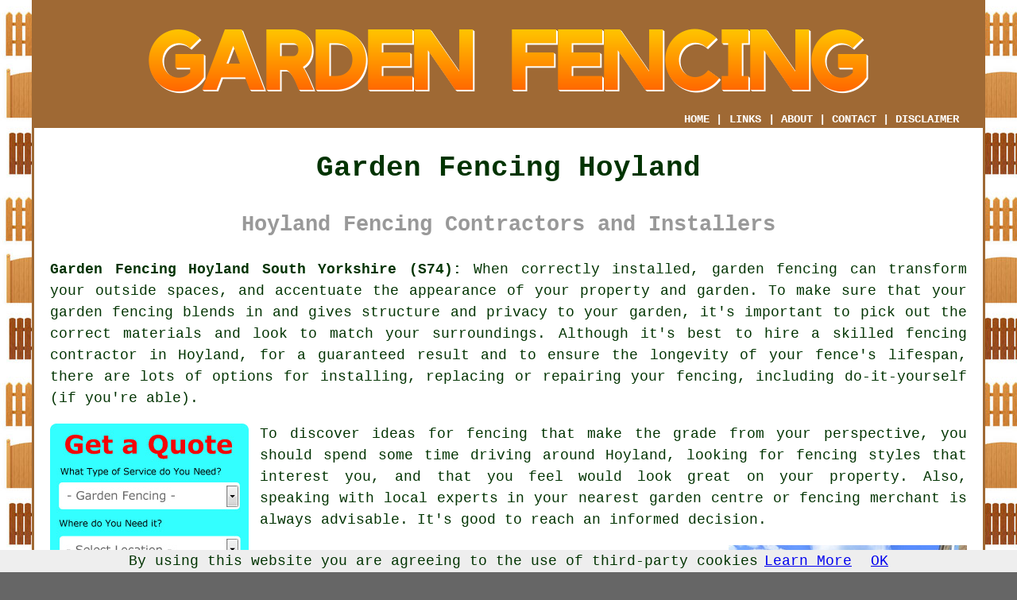

--- FILE ---
content_type: text/html
request_url: https://www.garden-fencing.uk/hoyland.html
body_size: 8291
content:
<!doctype html>

<html lang="en">

<head>

<meta charset="utf-8">
  
<title>Garden Fencing Hoyland - Fencing Contractors</title> <!-- end Garden Fencing Hoyland South Yorkshire title -->

<meta name="description" content="Garden Fencing Hoyland South Yorkshire (S74) - ✔️✔️✔️ For Quality Fencing - If you are in need of a fencing contractor in Hoyland, visit our website." />

<meta name="keywords" content="garden fencing Hoyland, fencing contractors, Hoyland, wooden fencing" />

<link href="oneColFixCtrHdr.css" rel="stylesheet" type="text/css" />

<meta name=viewport content="width=device-width, initial-scale=1">

<link rel="icon" type="image/x-icon" href="favicon.ico" />

</head>

<body class="oneColFixCtrHdr">

<script src="/cookiechoices.js"></script>
<script>
  document.addEventListener('DOMContentLoaded', function(event) {
    cookieChoices.showCookieConsentBar('By using this website you are agreeing to the use of third-party cookies',
      'OK', 'Learn More', 'privacy-policy.html');
  });
</script>

<div id="container">
  <div id="header">
  
    <div id="logo"><img src="images/garden-fencing-logo.png" alt="Garden Fencing Hoyland South Yorkshire" title="Garden Fencing Hoyland" class="logo" /></div> <!-- end div logo -->

    <div class="navigation" id="navigation"><a href="https://www.garden-fencing.uk">HOME</a> | <div class="dropdown"> <button class="dropbtn">LINKS</button> <div class="dropdown-content"><a href="hoyland.html">Garden Fencing Hoyland</a> <a href="langdon-hills.html">Fence Fitters</a>
<a href="winsford.html">Wooden Fences</a>
<a href="frimley.html">Fence Installers</a>
<a href="newmarket.html">Metal Fences</a>
<a href="wellingborough.html">Fencing Fitters</a>
<a href="longbenton.html">Fence Builders</a>
<a href="chafford-hundred.html">Residential Fencing</a>
<a href="deal.html">Fence Builders</a>
<a href="perth.html">Fencers</a>
<a href="ilkley.html">Garden Fencing Specialists</a>
<a href="locks-heath.html">Fencing Installation</a>
<a href="laindon.html">Fence Post Replacement</a>
<a href="new-milton.html">Fence Installation</a>
<a href="calne.html">Timber Fencing</a>
<a href="aughton.html">Trellis Fencing</a>
<a href="westhoughton.html">Agricultural Fencing</a>
<a href="rochford.html">Timber Fences</a>
<a href="harworth.html">Agricultural Fencing</a>
<a href="gorleston.html">Fence Post Replacement</a>
<a href="bedford.html">Garden Fencing Specialists</a>
<a href="kingsteignton.html">Fencing Builders</a>
<a href="edenbridge.html">Fencing Builders</a>
<a href="melton-mowbray.html">Fence Fitters</a>
<a href="bishopstoke.html">Fence Fitters</a>
<a href="bury-st-edmunds.html">Acoustic Fencing</a>
<a href="buxton.html">Traditional Fencing</a>
<a href="midhurst.html">Garden Fencing Installers</a>
<a href="walton-on-thames.html">Fencing Installation</a>
<a href="bispham.html">Cheap Garden Fencing</a>
<a href="fleet.html">Fence Panels</a>
<a href="gorseinon.html">Wooden Fences</a>
<a href="callington.html">Fence Panels</a>
<a href="longridge.html">Fencing Specialists</a>
<a href="honiton.html">Wooden Fencing</a>
<a href="clitheroe.html">Residential Fencing</a>
<a href="heathfield.html">Trellis Fencing</a>
<a href="pudsey.html">Fencing Builders</a>
<a href="sutton-in-ashfield.html">Fencing Companies</a>
<a href="waterlooville.html">Fence Posts</a>
<a href="nailsea.html">Cheap Fencing</a></div></div> | <a href="about.html" rel="nofollow">ABOUT</a> | <a href="contact.html" rel="nofollow">CONTACT</a> | <a href="disclaimer.html" target="_blank" rel="nofollow">DISCLAIMER</a></div>
  <!-- end #header --></div>
  <div id="mainContent">

    <h1 class="centretext">Garden Fencing Hoyland</h1>
	
    <h2 class="greytext">Hoyland Fencing Contractors and Installers</h2>
    
    <div id="article"><div id="paraone"><p><strong class="boldlink"><a href="https://www.garden-fencing.uk">Garden Fencing Hoyland South Yorkshire (S74):</a></strong> When correctly installed, garden fencing can transform your outside spaces, and accentuate the appearance of your property and garden. To make sure that your <span class="blacklinks"><a href="bentley.html" title="garden fencing">garden fencing</a></span> blends in and gives structure and privacy to your garden, it's important to pick out the correct materials and look to match your surroundings. Although it's best to hire a skilled <span class="blacklinks"><a href="rotherham.html" title="fencing contractor">fencing contractor</a></span> in Hoyland, for a guaranteed result and to ensure the longevity of your fence's lifespan, there are lots of options for installing, replacing or repairing your fencing, including do-it-yourself (if you're able).</p></div> <!-- end paraone -->


<div id="quote"><a href="contact.html" rel="nofollow"><img src="images/garden-fencing-quote-form.jpg" alt="Free Hoyland Garden Fencing Quotes" title="Free Hoyland Garden Fencing Quotes" /></a></div>


<div id="paratwo"><p>To discover ideas for fencing that make the grade from your perspective, you should spend some time driving around Hoyland, looking for fencing styles that interest you, and that you feel would look great on your property. Also, speaking with local experts in your nearest garden centre or fencing merchant is always advisable. It's good to reach an informed decision.</p></div> <!-- end paratwo -->


<img src="images/trade-images/garden-fencing.jpg" alt="Garden Fencing Hoyland South Yorkshire (S74)" title="Garden Fencing Hoyland South Yorkshire (S74)" class="floatright" />

<h3>Replacement or Repair</h3>

<div id="parathree"><p>The repair of certain sections may be possible where fencing has been neglected or damaged. For the best solution to the problem, seek the advice of a local <span class="blacklinks"><a href="portishead.html" title="fencing">fencing</a></span> specialist, who'll provide alternatives for the replacement or repair of your fencing. Without too much difficulty, products can be sourced to match up with your current fence and then it's a straightforward process to swap individual posts and panels. This avoids the higher time and cost of swapping a whole run of fence.</p></div> <!-- end parathree -->

<div id="parafour"><p>If you have fencing which is made of individual pieces or slats of timber rather than pre-formed panels, it shouldn't be too difficult for the fencer to remove and repair any parts that are damaged. On top of this, they should also be able to offer guidance on the best ways to preserve your existing fencing, and avoid any further deterioration, whatever the weather.</p></div> <!-- end parafour -->

<h3>Fencing Installation</h3>

<div id="parafive"><p>It is recommended that you find out whether there are any fence related planning regulations in your area of Hoyland prior to any replacement or installation of <span class="blacklinks"><a href="rawmarsh.html" title="fencing">fencing</a></span>. As a guiding principle, if your home isn't in a conservation area or a listed building, a fence which borders on a public footpath or road shouldn't be more than one metre in height. Elsewhere, a fence should be no taller than 2 metres in height unless an existing fence which has previously been approved is being replaced. Providing a suitable solution for your requirements, a knowledgeable fencing specialist in Hoyland will gladly advise you on such restrictions.</p></div> <!-- end parafive -->


<img src="images/trade-images/fencing-contractors-near.jpg" alt="Fencing Contractors Hoyland UK (01226)" title="Fencing Contractors Hoyland UK (01226)" class="floatleft" />


<div id="parasix"><p>The contractor that you've chosen will complete a site survey and accurately measure the space you wish to be fenced. Hopefully, they will also be prepared to organise the safe removal and eco-friendly disposal of any current wall or fencing.</p></div> <!-- end parasix -->

<div id="paraseven"><p>The type of fencing you require can be finalised at this point, and you should be given a written quote for materials, construction and installation. If you are getting some existing fencing taken out ensure this is quoted for in the price in conjunction with any fees connected with its ethical disposal.</p></div> <!-- end paraseven -->

<div id="paraeight"><p>Concrete pillars can be used as the support posts for longer lasting and sturdier fencing. These will need to be professionally installed into the ground and should provide a lifetime of support to your fencing. If you are not potty about the look of concrete, you can paint the posts to match your fencing panels, or just leave them as a focal point and striking contrast.</p></div> <!-- end paraeight -->


<div id="smallquote"><a href="contact.html" rel="nofollow"><img src="images/garden-fencing-quotes.png" alt="Garden Fencing Quotes in Hoyland South Yorkshire" title="Garden Fencing Quotes in Hoyland South Yorkshire" /></a></div> <!-- end div smallquote -->


<div id="paranine"><p>Where garden fencing is going to be installed, it is courteous to tell any next door neighbours who might be impacted. There could be planning and legal requirements that must be satisfied, if a new fence in Hoyland blocks the light or view of somebody else. Before any installation work commences, potential problem areas can be thrashed out with your neighbours, and hopefully sorted out.</p></div> <!-- end paranine -->

<h3>Fencing Styles and Materials</h3>

<img src="images/trade-images/fencing-installers.jpg" alt="Garden Fencing Near Hoyland South Yorkshire" title="Garden Fencing Near Hoyland South Yorkshire" class="floatright" />

<div id="paraten"><p>If you need higher security and your requirements are more agricultural or commercial, metal mesh and chain link fencing may be an option, although in urban surrounding in Hoyland, these don't have the same level of aesthetic appeal. Without in any way affecting the integrity and security of these fence types, vegetation can be employed to soften their harsh and cold appearance. To fit most tastes and budgets and coming in a host of styles and designs, residential and garden fencing in Hoyland will mostly involve the choice between timber or composite materials.</p></div> <!-- end paraten -->

<!-- paras 11, 12, 13, 14, 15 are located in shuffleparasix -->



<div id="parafourteen"><p><strong>Composite Fencing</strong> - available in many styles, Eco-friendly and long-lasting, composite is a material that you might consider for your garden fencing in Hoyland. Able to endure the harshest of weather conditions, this reinforced boarding is made from recycled plastics and wood materials. This type of fencing is particularly effective in damp areas where ordinary timber can warp and rot really quickly.</p></div> <!-- end parafourteen -->

<div id="paraeleven"><p><strong>Trellis Fencing</strong> - Trellis fencing offers a certain level of privacy for your garden, whilst still letting a measure of air and light enter. Trellis fencing also offers a fantastic climbing frame for plants such as jasmine to flourish and offer a more natural look. Fixing short sections of trellis fencing to an existing wall, can increase height and privacy in your garden, without lowering the natural light.</p></div> <!-- end paraeleven -->

<div id="paratwelve"><p><strong>Timber Fencing Panels</strong> - A common sight in Hoyland gardens, wooden fence panels are the popular choice. They've got several advantages over other types, being relatively simple to install, stain and paint. Wood fence panels are readily available in a host of styles to fit any budget, and look splendid alongside properties of all ages in Hoyland.</p></div> <!-- end paratwelve -->

<div id="parafifteen"><p><strong>Metal Railings</strong> - Town and urban properties with their frontages facing the highway can enhance their look with a set of metal railings to establish a boundary a boundary from the footpath. As well as benefitting from the fact that they will require very little care and attention thru the years, metal railings can be extremely durable and long-lived.</p></div> <!-- end parafifteen -->

<div id="parathirteen"><p><strong>Picket Fencing</strong> - A classic favourite that is enjoying something of a resurgence, picket fencing is perfect for front gardens in Hoyland. Giving your property that all important curb appeal, picket fencing can be naturally stained or decorated in the conventional white. Made to measure in both height and width, picket fencing can be made to fit any size or shape of garden in Hoyland.</p></div> <!-- end parathirteen -->



<div id="parasixteen"><p><strong>Animal Pens</strong> - Animal pens using fence panels and posts can be constructed using many materials and you ought to ask your contractor about any known issues with regards to pressure treating and staining of the timber that could have an affect on your animals. If a stain, paint or treatment has been applied it may be poisonous for pets who gnaw or chew on the wooden fencing and posts. A treatment of Copper Naphthenate (Cu-nap) could be applied which is non-poisonous to horses and other chewing animals, and metal banding and caps can be used on timber as a further deterrent. Again, an experienced fencing contractor will be glad to give you the latest advice and guidance for your fence, to keep your animals safe.</p></div> <!-- end parasixteen -->


<img src="images/trade-images/painting-garden-fencing.jpg" alt="Staining Garden Fencing Hoyland" title="Staining Garden Fencing Hoyland" class="floatleft" />


<div id="paraseventeen"><p>Your spending plan is essential when it comes to selecting the ideal material and style of fencing for your needs, but you also need to consider how much work you plan to spend on the maintenance of your new fence through the impending years. Because some of the cheaper types of garden fencing may not be pressure treated or weather-proofed, an initial treatment of staining or painting might be needed, and to keep up that standard of protection, a yearly or bi-annual maintenance plan will be necessary.</p></div> <!-- end paraseventeen -->

<h3>Approved Fencing Installers and Contractors</h3>

<div id="paraeighteen"><p>You will find that many fence manufacturers and constructors offer an authorised installer or contractor scheme as part of their service. By employing one of their accredited companies you'll get a longer warranty for your garden fence and it's components, up to twenty years in some circumstances.</p></div> <!-- end paraeighteen -->

<div id="paranineteen"><p>Being fully trained in every aspect of fence repair, replacement and installation, the approved contractor will have been vetted by the fencing manufacturer beforehand. They will be up-to-date with the current innovations and developments within the industry, and can offer an impartial advice service on the ideal materials and products for your new fencing.</p></div> <!-- end paranineteen -->

<div id="paratwenty"><p>An independent installer in Hoyland will be accountable for any issues that crop up with the construction and will also provide a guarantee for their work.</p></div> <!-- end paratwenty -->

	<div id="extraquote"><a href="contact.html" rel="nofollow"><img src="images/garden-fencing-quotes.png" alt="Book Garden Fencing in Hoyland UK" title="Book Garden Fencing in Hoyland UK" /></a></div> <!-- end div extraquote -->

<div id="villages"><p><span class="blacklinks"><a href="bradford-on-avon.html" title="Garden fencing work">Garden fencing work</a></span> can be done in <a href="https://en.wikipedia.org/wiki/Hoyland" target="_blank">Hoyland</a> and also nearby in: Burncross, Hoyland Common, Greasebrough, Tankersley, Brampton, Scholes, Birdwell, Chapeltown, High Green, Brampton Bierlow, Wombwell, Jump, Worsbrough, Wortley, Thorpe Hesley, Blacker Hill, Elsecar, as well as in these postcodes S74 0LR, S74 9AG, S74 0NX, S74 0BS, S74 0DE, S74 0HB, S74 0DQ, S74 9AY, S74 9BE, and S74 9BN. Locally based Hoyland <span class="blacklinks"><a href="yeovil.html" title="fencing">fencing</a></span> contractors will likely have the postcode S74 and the phone code 01226. Checking this will guarantee that you are accessing locally based providers of <span class="blacklinks"><a href="rainham.html" title="garden fencing">garden fencing</a></span>. Hoyland homeowners can utilise these and numerous other comparable services. Householders in need of fencing quotations can just click on the "Quote" banner provided.</p></div> <!-- end div villages -->
	

<div id="OPTIONALTWO"></div> <!-- end div optional two -->

<div id="OPTIONALFOUR"><h3>Gate Installation</h3><p>Gate installation, as a service, is commonly provided by Hoyland fencing companies. It involves the installation of a gate as part of a fencing system to provide access to a property or enclosed area. Metal gates, wooden gates, and automatic gates are just some of the many gate types that are available.</p><img src="images/trade-images/garden-gate-installation.jpg" alt="Garden Gate Installation Hoyland" title="Garden Gate Installation Hoyland" class="floatleft" /><p>In order to install a gate, the standard procedure is to measure the opening, select an appropriate gate, prepare the hinges and posts, and then secure the gate in place. Gates can serve several purposes, such as privacy, decoration or security, and can be designed to harmonize with the present fencing.</p><p>Not only does a gate that is installed correctly add practicality to the fencing system, but it can also enhance your property's visual appeal. Professional <span class="blacklinks"><a href="barnsley.html" title="gate installation services">gate installation services</a></span> can ensure that the gate is installed securely, safely, and to a high standard. Gate installation services can include the fitting of gate latches, locks, and other security measures, along with the gate itself, to ensure the desired level of protection. For property owners seeking peace of mind, a well-installed and well-maintained gate can provide both convenience and security, making it an excellent addition to any fencing system.</p></div> <!-- end div optional four 8V 3OPS -->

<div id="OPTIONALTHREE"><h3>Acoustic Fencing</h3><p>Acoustic fencing is a specialised kind of sound-absorbing barrier intended to minimise the impact of environmental noise in various areas, including industrial, commercial and residential zones . In order to muffle the sound waves, it is usually made from sound-absorbing products like plastic, concrete, steel or wood. By reducing noise levels, <span class="blacklinks"><a href="hoyland.html" title="acoustic fencing">acoustic fencing</a></span> can help to improve the quality of life for people living and working in noisy locations in Hoyland. Safety levels can also be improved by reducing distractions for workers and drivers in industrial settings. Acoustic fencing can be designed to match its surroundings or to provide a smart-looking feature in its own right. All in all, acoustic fencing has become a popular solution for those trying to enhance their working and living spaces by creating a tranquil atmosphere..</p></div> <!-- end div optional three -->

<div id="OPTIONALONE"></div> <!-- end div optional one -->

<div id="OPTIONALFIVE"></div> <!-- end div optional five 8V 2OPS -->


<div id="temp"><h3>Metal Garden Fencing</h3><p>Metal garden fencing is a popular choice for homeowners and landscapers alike, offering a range of benefits that make it a practical and versatile option for both aesthetic and functional purposes.</p><p>One of the primary advantages of metal garden fencing is its durability. Metals, such as aluminium and steel, are known for their ability to withstand the rigours of nature. Metal's long-lasting toughness is due to its resistance to warping, rotting and decay, making it a superior choice to wood, which is susceptible to these problems. Metal garden fencing is a versatile option that is well worth the investment, as it requires minimal maintenance and can endure even the harshest climatic conditions. (56293 - Metal Fencing Hoyland)</p></div> <!-- end div temp -->

<div id="FOOTPRINT"></div> <!-- end div footprint -->


<div id="tasks"><h3>Hoyland Garden Fencing Tasks</h3><img src="images/trade-images/related-tasks.jpg" alt="Garden Fencing Tasks Hoyland" title="Garden Fencing Tasks Hoyland" class="floatleft" /><p>There is a wide range of work that can be completed by your local Hoyland fencing company including garden boundaries, the installation of security gates, traditional garden fencing, security toppings for fencing, <span class="blacklinks"><a href="chesham.html" title="closeboard garden fencing">closeboard garden fencing</a></span>, garden fencing posts installed, wooden fencing panels repaired, wood garden fencing, wooden fences and sheds in Hoyland, garden fencing ideas, feather edge fence panel installation in Hoyland, wrought iron fencing, plastic garden fencing, black garden fencing in Hoyland, commercial and domestic fencing in Hoyland, overlap garden fencing, stockade fencing in Hoyland, garden fencing and railings, bespoke fencing solutions, the fitting of fencing panels, garden security, wattle fencing, playground fencing, mesh fencing in Hoyland, hit &amp; miss fences, metal fence post installation, cheap garden fencing, metal railing fencing, budget fence installation, balustrade fencing, and lots more. These are just a few of the activities that are accomplished by people specialising in <span class="blacklinks"><a href="padiham.html" title="garden fencing">garden fencing</a></span>. Hoyland specialists will let you know their whole range of services.</p></div> <!-- end div tasks -->

<div id="placesnear"><h3>Garden Fencing Near Hoyland</h3><p>Also <span class="blacklinks"><a href="bristol.html">find</a></span>: Worsbrough garden fencing, Jump garden fencing, Wortley garden fencing, Hoyland Common garden fencing, Chapeltown garden fencing, Brampton Bierlow garden fencing, High Green garden fencing, Thorpe Hesley garden fencing, Brampton garden fencing, Birdwell garden fencing, Burncross garden fencing, Blacker Hill garden fencing, Tankersley garden fencing, Scholes garden fencing, Elsecar garden fencing, Greasebrough garden fencing, Wombwell garden fencing and more. All of these villages and towns are served by <span class="blacklinks"><a href="irvine.html" title="fencing">fencing</a></span> contractors. Home and property owners in these localities can obtain price quotes for <span class="blacklinks"><a href="wellington.html" title="fencing">fencing</a></span> by going <a href="contact.html" rel="nofollow">here</a>.</p></div> <!-- end div places near -->

<div id="otherskills"><img src="images/trade-images/tradespeople-near.jpg" alt="More Hoyland Tradesmen" title="More Hoyland Tradesmen" class="floatright" /><p><strong>More Hoyland Trades:</strong> When your Hoyland <span class="blacklinks"><a href="knaphill.html" title="garden">garden</a></span> or home is in need of improvements or remodeling, various different tradesmen might be necessary to finish the work, and even though your present search is for <span class="blacklinks"><a href="aylesbury.html">a fencing contractor</a></span> in Hoyland, you could also need the expertise of <a href="other-trades.html" rel="nofollow">garden pond builders</a> in Hoyland, <a href="other-trades.html" rel="nofollow">a gardener</a> in Hoyland, <a href="other-trades.html" rel="nofollow">garden wall construction</a> in Hoyland, <a href="other-trades.html" rel="nofollow">landscaping</a> in Hoyland, <a href="other-trades.html" rel="nofollow">garden sheds</a> in Hoyland, <a href="other-trades.html" rel="nofollow">garden clearance</a> in Hoyland, <a href="other-trades.html" rel="nofollow">block pavers</a> in Hoyland, <a href="other-trades.html" rel="nofollow">garden digging services</a> in Hoyland, <a href="other-trades.html" rel="nofollow">patio layers</a> in Hoyland, <a href="other-trades.html" rel="nofollow">grass cutting</a> in Hoyland, <a href="other-trades.html" rel="nofollow">artificial grass installers</a> in Hoyland, <a href="other-trades.html" rel="nofollow">rubbish removal</a> in Hoyland, <a href="other-trades.html" rel="nofollow">garden designers</a> in Hoyland, and quite possibly others.</p></div> <!-- end div other skills -->


<div id="maintowns"><p>More: <a href="frodsham.html">Fence Posts</a>, <a href="whitburn.html">Fence Panels</a>, <a href="ashton-in-makerfield.html">Fencing Installation</a>, <a href="normanton.html">Commercial Fencing</a>, <a href="braunton.html">Wooden Fences</a>, <a href="chingford.html">Garden Fencing Installers</a>, <a href="harpenden.html">Fencing Panels</a>, <a href="romsey.html">Fencing Specialists</a>, <a href="burslem.html">Fencing Fitters</a>, <a href="minster.html">Fencing Builders</a>, <a href="shoeburyness.html">Garden Fencing Installers</a>, <a href="newton-le-willows.html">Fence Posts</a>, <a href="berkhamsted.html">Timber Fencing</a>, <a href="caerphilly.html">Fencing Fitters</a>, <a href="northwich.html">Agricultural Fencing</a>, <a href="melksham.html">Fencing Panels</a>, <a href="melksham.html">Metal Fences</a>, <a href="oadby.html">Fence Panels</a>, <a href="windsor.html">Traditional Fencing</a>, <a href="chorley.html">Wooden Fencing</a>, <a href="halesowen.html">Residential Fencing</a>, <a href="altrincham.html">Fence Fitters</a>, <a href="gatley.html">Trellis Fencing</a>, <a href="ashbourne.html">Fencing Fitters</a>, <a href="oadby.html">Cheap Garden Fencing</a>, <a href="ossett.html">Garden Fencing Specialists</a>, <a href="ellon.html">Metal Fences</a>, <a href="pontypridd.html">Fencing Installation</a>, <a href="alva.html">Fence Posts</a>, <a href="huntingdon.html">Trellis Fencing</a>.</p></div> <!-- end div maintowns -->

<p><a href="https://www.garden-fencing.uk/hoyland.html" target="_top">TOP - Garden Fencing Hoyland</a></p>

	<div id="keywords"><p>Trellis Installation Hoyland - Fence Post Installation Hoyland - Garden Fencing Hoyland - Fence Removal Hoyland - Fencing Companies Hoyland - Metal Fencing Hoyland - Fencing Contractors Hoyland - Fencing Contractors Near Me - Cheap Garden Fencing Hoyland</p></div> <!-- end div keywords --></div> <!-- end Garden Fencing Hoyland (01226) article -->

    <h3 class="centretext"><a href="https://www.garden-fencing.uk">HOME - GARDEN FENCING UK</a></h3>
    
	<div id="date"><p>(This garden fencing Hoyland page was successfully updated on 12-11-2024)</p></div> <!-- end div date -->    
    
	<!-- end #mainContent --></div>
  <div id="footer">
  <div class="floatleft" id="sitemap"><p><a href="ror.xml" target="_blank">Sitemap</a> - <a href="new-pages.html">New Fencing Pages</a></p></div>
  <div class="floatright" id="privacy"><p><a href="privacy-policy.html" target="_blank" rel="nofollow">Privacy</a></p></div>
<p>&nbsp;</p>
	<div id="footerad"><a href="contact.html" rel="nofollow"><img src="images/click-for-a-quote.png" alt="QUOTES GARDEN FENCING HOYLAND" title="QUOTES GARDEN FENCING HOYLAND" /></a></div>
    <p>&copy; Garden Fencing UK 2024 - Garden Fencing Hoyland (S74)</p>
    <br />
  <!-- end #footer --></div> <!-- end Garden Fencing Hoyland (S74) page -->
<!-- end #container --></div>

<!-- Go to www.addthis.com/dashboard to customize your tools -->
<script type="text/javascript" src="//s7.addthis.com/js/300/addthis_widget.js#pubid=ra-5a392c3fb4a60a42"></script>

</body>
</html>
